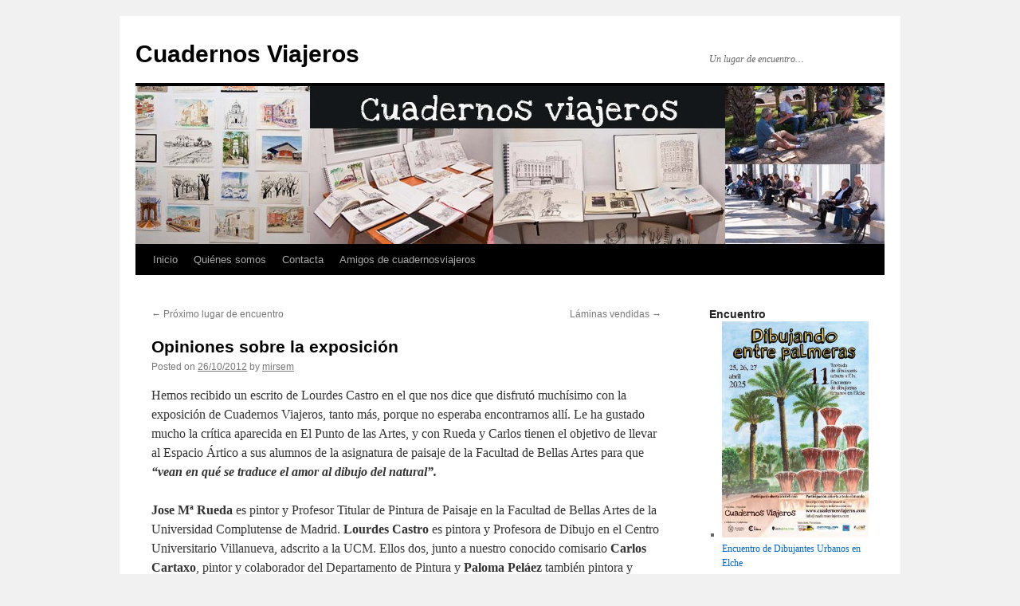

--- FILE ---
content_type: text/html; charset=UTF-8
request_url: https://www.cuadernosviajeros.com/?p=700
body_size: 10497
content:
<!DOCTYPE html>
<html lang="es">
<head>
<meta charset="UTF-8" />
<title>
Opiniones sobre la exposición | Cuadernos Viajeros	</title>
<link rel="profile" href="https://gmpg.org/xfn/11" />
<link rel="stylesheet" type="text/css" media="all" href="https://www.cuadernosviajeros.com/wp-content/themes/twentyten/style.css?ver=20231107" />
<link rel="pingback" href="https://www.cuadernosviajeros.com/xmlrpc.php">
<meta name='robots' content='max-image-preview:large' />
<link rel="alternate" type="application/rss+xml" title="Cuadernos Viajeros &raquo; Feed" href="https://www.cuadernosviajeros.com/?feed=rss2" />
<link rel="alternate" type="application/rss+xml" title="Cuadernos Viajeros &raquo; Feed de los comentarios" href="https://www.cuadernosviajeros.com/?feed=comments-rss2" />
<link rel="alternate" type="application/rss+xml" title="Cuadernos Viajeros &raquo; Comentario Opiniones sobre la exposición del feed" href="https://www.cuadernosviajeros.com/?feed=rss2&#038;p=700" />
<script type="text/javascript">
/* <![CDATA[ */
window._wpemojiSettings = {"baseUrl":"https:\/\/s.w.org\/images\/core\/emoji\/15.0.3\/72x72\/","ext":".png","svgUrl":"https:\/\/s.w.org\/images\/core\/emoji\/15.0.3\/svg\/","svgExt":".svg","source":{"concatemoji":"https:\/\/www.cuadernosviajeros.com\/wp-includes\/js\/wp-emoji-release.min.js?ver=6.5.3"}};
/*! This file is auto-generated */
!function(i,n){var o,s,e;function c(e){try{var t={supportTests:e,timestamp:(new Date).valueOf()};sessionStorage.setItem(o,JSON.stringify(t))}catch(e){}}function p(e,t,n){e.clearRect(0,0,e.canvas.width,e.canvas.height),e.fillText(t,0,0);var t=new Uint32Array(e.getImageData(0,0,e.canvas.width,e.canvas.height).data),r=(e.clearRect(0,0,e.canvas.width,e.canvas.height),e.fillText(n,0,0),new Uint32Array(e.getImageData(0,0,e.canvas.width,e.canvas.height).data));return t.every(function(e,t){return e===r[t]})}function u(e,t,n){switch(t){case"flag":return n(e,"\ud83c\udff3\ufe0f\u200d\u26a7\ufe0f","\ud83c\udff3\ufe0f\u200b\u26a7\ufe0f")?!1:!n(e,"\ud83c\uddfa\ud83c\uddf3","\ud83c\uddfa\u200b\ud83c\uddf3")&&!n(e,"\ud83c\udff4\udb40\udc67\udb40\udc62\udb40\udc65\udb40\udc6e\udb40\udc67\udb40\udc7f","\ud83c\udff4\u200b\udb40\udc67\u200b\udb40\udc62\u200b\udb40\udc65\u200b\udb40\udc6e\u200b\udb40\udc67\u200b\udb40\udc7f");case"emoji":return!n(e,"\ud83d\udc26\u200d\u2b1b","\ud83d\udc26\u200b\u2b1b")}return!1}function f(e,t,n){var r="undefined"!=typeof WorkerGlobalScope&&self instanceof WorkerGlobalScope?new OffscreenCanvas(300,150):i.createElement("canvas"),a=r.getContext("2d",{willReadFrequently:!0}),o=(a.textBaseline="top",a.font="600 32px Arial",{});return e.forEach(function(e){o[e]=t(a,e,n)}),o}function t(e){var t=i.createElement("script");t.src=e,t.defer=!0,i.head.appendChild(t)}"undefined"!=typeof Promise&&(o="wpEmojiSettingsSupports",s=["flag","emoji"],n.supports={everything:!0,everythingExceptFlag:!0},e=new Promise(function(e){i.addEventListener("DOMContentLoaded",e,{once:!0})}),new Promise(function(t){var n=function(){try{var e=JSON.parse(sessionStorage.getItem(o));if("object"==typeof e&&"number"==typeof e.timestamp&&(new Date).valueOf()<e.timestamp+604800&&"object"==typeof e.supportTests)return e.supportTests}catch(e){}return null}();if(!n){if("undefined"!=typeof Worker&&"undefined"!=typeof OffscreenCanvas&&"undefined"!=typeof URL&&URL.createObjectURL&&"undefined"!=typeof Blob)try{var e="postMessage("+f.toString()+"("+[JSON.stringify(s),u.toString(),p.toString()].join(",")+"));",r=new Blob([e],{type:"text/javascript"}),a=new Worker(URL.createObjectURL(r),{name:"wpTestEmojiSupports"});return void(a.onmessage=function(e){c(n=e.data),a.terminate(),t(n)})}catch(e){}c(n=f(s,u,p))}t(n)}).then(function(e){for(var t in e)n.supports[t]=e[t],n.supports.everything=n.supports.everything&&n.supports[t],"flag"!==t&&(n.supports.everythingExceptFlag=n.supports.everythingExceptFlag&&n.supports[t]);n.supports.everythingExceptFlag=n.supports.everythingExceptFlag&&!n.supports.flag,n.DOMReady=!1,n.readyCallback=function(){n.DOMReady=!0}}).then(function(){return e}).then(function(){var e;n.supports.everything||(n.readyCallback(),(e=n.source||{}).concatemoji?t(e.concatemoji):e.wpemoji&&e.twemoji&&(t(e.twemoji),t(e.wpemoji)))}))}((window,document),window._wpemojiSettings);
/* ]]> */
</script>
<link rel='stylesheet' id='twb-open-sans-css' href='https://fonts.googleapis.com/css?family=Open+Sans%3A300%2C400%2C500%2C600%2C700%2C800&#038;display=swap&#038;ver=6.5.3' type='text/css' media='all' />
<link rel='stylesheet' id='twbbwg-global-css' href='https://www.cuadernosviajeros.com/wp-content/plugins/photo-gallery/booster/assets/css/global.css?ver=1.0.0' type='text/css' media='all' />
<style id='wp-emoji-styles-inline-css' type='text/css'>

	img.wp-smiley, img.emoji {
		display: inline !important;
		border: none !important;
		box-shadow: none !important;
		height: 1em !important;
		width: 1em !important;
		margin: 0 0.07em !important;
		vertical-align: -0.1em !important;
		background: none !important;
		padding: 0 !important;
	}
</style>
<link rel='stylesheet' id='wp-block-library-css' href='https://www.cuadernosviajeros.com/wp-includes/css/dist/block-library/style.min.css?ver=6.5.3' type='text/css' media='all' />
<style id='wp-block-library-theme-inline-css' type='text/css'>
.wp-block-audio figcaption{color:#555;font-size:13px;text-align:center}.is-dark-theme .wp-block-audio figcaption{color:#ffffffa6}.wp-block-audio{margin:0 0 1em}.wp-block-code{border:1px solid #ccc;border-radius:4px;font-family:Menlo,Consolas,monaco,monospace;padding:.8em 1em}.wp-block-embed figcaption{color:#555;font-size:13px;text-align:center}.is-dark-theme .wp-block-embed figcaption{color:#ffffffa6}.wp-block-embed{margin:0 0 1em}.blocks-gallery-caption{color:#555;font-size:13px;text-align:center}.is-dark-theme .blocks-gallery-caption{color:#ffffffa6}.wp-block-image figcaption{color:#555;font-size:13px;text-align:center}.is-dark-theme .wp-block-image figcaption{color:#ffffffa6}.wp-block-image{margin:0 0 1em}.wp-block-pullquote{border-bottom:4px solid;border-top:4px solid;color:currentColor;margin-bottom:1.75em}.wp-block-pullquote cite,.wp-block-pullquote footer,.wp-block-pullquote__citation{color:currentColor;font-size:.8125em;font-style:normal;text-transform:uppercase}.wp-block-quote{border-left:.25em solid;margin:0 0 1.75em;padding-left:1em}.wp-block-quote cite,.wp-block-quote footer{color:currentColor;font-size:.8125em;font-style:normal;position:relative}.wp-block-quote.has-text-align-right{border-left:none;border-right:.25em solid;padding-left:0;padding-right:1em}.wp-block-quote.has-text-align-center{border:none;padding-left:0}.wp-block-quote.is-large,.wp-block-quote.is-style-large,.wp-block-quote.is-style-plain{border:none}.wp-block-search .wp-block-search__label{font-weight:700}.wp-block-search__button{border:1px solid #ccc;padding:.375em .625em}:where(.wp-block-group.has-background){padding:1.25em 2.375em}.wp-block-separator.has-css-opacity{opacity:.4}.wp-block-separator{border:none;border-bottom:2px solid;margin-left:auto;margin-right:auto}.wp-block-separator.has-alpha-channel-opacity{opacity:1}.wp-block-separator:not(.is-style-wide):not(.is-style-dots){width:100px}.wp-block-separator.has-background:not(.is-style-dots){border-bottom:none;height:1px}.wp-block-separator.has-background:not(.is-style-wide):not(.is-style-dots){height:2px}.wp-block-table{margin:0 0 1em}.wp-block-table td,.wp-block-table th{word-break:normal}.wp-block-table figcaption{color:#555;font-size:13px;text-align:center}.is-dark-theme .wp-block-table figcaption{color:#ffffffa6}.wp-block-video figcaption{color:#555;font-size:13px;text-align:center}.is-dark-theme .wp-block-video figcaption{color:#ffffffa6}.wp-block-video{margin:0 0 1em}.wp-block-template-part.has-background{margin-bottom:0;margin-top:0;padding:1.25em 2.375em}
</style>
<style id='classic-theme-styles-inline-css' type='text/css'>
/*! This file is auto-generated */
.wp-block-button__link{color:#fff;background-color:#32373c;border-radius:9999px;box-shadow:none;text-decoration:none;padding:calc(.667em + 2px) calc(1.333em + 2px);font-size:1.125em}.wp-block-file__button{background:#32373c;color:#fff;text-decoration:none}
</style>
<style id='global-styles-inline-css' type='text/css'>
body{--wp--preset--color--black: #000;--wp--preset--color--cyan-bluish-gray: #abb8c3;--wp--preset--color--white: #fff;--wp--preset--color--pale-pink: #f78da7;--wp--preset--color--vivid-red: #cf2e2e;--wp--preset--color--luminous-vivid-orange: #ff6900;--wp--preset--color--luminous-vivid-amber: #fcb900;--wp--preset--color--light-green-cyan: #7bdcb5;--wp--preset--color--vivid-green-cyan: #00d084;--wp--preset--color--pale-cyan-blue: #8ed1fc;--wp--preset--color--vivid-cyan-blue: #0693e3;--wp--preset--color--vivid-purple: #9b51e0;--wp--preset--color--blue: #0066cc;--wp--preset--color--medium-gray: #666;--wp--preset--color--light-gray: #f1f1f1;--wp--preset--gradient--vivid-cyan-blue-to-vivid-purple: linear-gradient(135deg,rgba(6,147,227,1) 0%,rgb(155,81,224) 100%);--wp--preset--gradient--light-green-cyan-to-vivid-green-cyan: linear-gradient(135deg,rgb(122,220,180) 0%,rgb(0,208,130) 100%);--wp--preset--gradient--luminous-vivid-amber-to-luminous-vivid-orange: linear-gradient(135deg,rgba(252,185,0,1) 0%,rgba(255,105,0,1) 100%);--wp--preset--gradient--luminous-vivid-orange-to-vivid-red: linear-gradient(135deg,rgba(255,105,0,1) 0%,rgb(207,46,46) 100%);--wp--preset--gradient--very-light-gray-to-cyan-bluish-gray: linear-gradient(135deg,rgb(238,238,238) 0%,rgb(169,184,195) 100%);--wp--preset--gradient--cool-to-warm-spectrum: linear-gradient(135deg,rgb(74,234,220) 0%,rgb(151,120,209) 20%,rgb(207,42,186) 40%,rgb(238,44,130) 60%,rgb(251,105,98) 80%,rgb(254,248,76) 100%);--wp--preset--gradient--blush-light-purple: linear-gradient(135deg,rgb(255,206,236) 0%,rgb(152,150,240) 100%);--wp--preset--gradient--blush-bordeaux: linear-gradient(135deg,rgb(254,205,165) 0%,rgb(254,45,45) 50%,rgb(107,0,62) 100%);--wp--preset--gradient--luminous-dusk: linear-gradient(135deg,rgb(255,203,112) 0%,rgb(199,81,192) 50%,rgb(65,88,208) 100%);--wp--preset--gradient--pale-ocean: linear-gradient(135deg,rgb(255,245,203) 0%,rgb(182,227,212) 50%,rgb(51,167,181) 100%);--wp--preset--gradient--electric-grass: linear-gradient(135deg,rgb(202,248,128) 0%,rgb(113,206,126) 100%);--wp--preset--gradient--midnight: linear-gradient(135deg,rgb(2,3,129) 0%,rgb(40,116,252) 100%);--wp--preset--font-size--small: 13px;--wp--preset--font-size--medium: 20px;--wp--preset--font-size--large: 36px;--wp--preset--font-size--x-large: 42px;--wp--preset--spacing--20: 0.44rem;--wp--preset--spacing--30: 0.67rem;--wp--preset--spacing--40: 1rem;--wp--preset--spacing--50: 1.5rem;--wp--preset--spacing--60: 2.25rem;--wp--preset--spacing--70: 3.38rem;--wp--preset--spacing--80: 5.06rem;--wp--preset--shadow--natural: 6px 6px 9px rgba(0, 0, 0, 0.2);--wp--preset--shadow--deep: 12px 12px 50px rgba(0, 0, 0, 0.4);--wp--preset--shadow--sharp: 6px 6px 0px rgba(0, 0, 0, 0.2);--wp--preset--shadow--outlined: 6px 6px 0px -3px rgba(255, 255, 255, 1), 6px 6px rgba(0, 0, 0, 1);--wp--preset--shadow--crisp: 6px 6px 0px rgba(0, 0, 0, 1);}:where(.is-layout-flex){gap: 0.5em;}:where(.is-layout-grid){gap: 0.5em;}body .is-layout-flex{display: flex;}body .is-layout-flex{flex-wrap: wrap;align-items: center;}body .is-layout-flex > *{margin: 0;}body .is-layout-grid{display: grid;}body .is-layout-grid > *{margin: 0;}:where(.wp-block-columns.is-layout-flex){gap: 2em;}:where(.wp-block-columns.is-layout-grid){gap: 2em;}:where(.wp-block-post-template.is-layout-flex){gap: 1.25em;}:where(.wp-block-post-template.is-layout-grid){gap: 1.25em;}.has-black-color{color: var(--wp--preset--color--black) !important;}.has-cyan-bluish-gray-color{color: var(--wp--preset--color--cyan-bluish-gray) !important;}.has-white-color{color: var(--wp--preset--color--white) !important;}.has-pale-pink-color{color: var(--wp--preset--color--pale-pink) !important;}.has-vivid-red-color{color: var(--wp--preset--color--vivid-red) !important;}.has-luminous-vivid-orange-color{color: var(--wp--preset--color--luminous-vivid-orange) !important;}.has-luminous-vivid-amber-color{color: var(--wp--preset--color--luminous-vivid-amber) !important;}.has-light-green-cyan-color{color: var(--wp--preset--color--light-green-cyan) !important;}.has-vivid-green-cyan-color{color: var(--wp--preset--color--vivid-green-cyan) !important;}.has-pale-cyan-blue-color{color: var(--wp--preset--color--pale-cyan-blue) !important;}.has-vivid-cyan-blue-color{color: var(--wp--preset--color--vivid-cyan-blue) !important;}.has-vivid-purple-color{color: var(--wp--preset--color--vivid-purple) !important;}.has-black-background-color{background-color: var(--wp--preset--color--black) !important;}.has-cyan-bluish-gray-background-color{background-color: var(--wp--preset--color--cyan-bluish-gray) !important;}.has-white-background-color{background-color: var(--wp--preset--color--white) !important;}.has-pale-pink-background-color{background-color: var(--wp--preset--color--pale-pink) !important;}.has-vivid-red-background-color{background-color: var(--wp--preset--color--vivid-red) !important;}.has-luminous-vivid-orange-background-color{background-color: var(--wp--preset--color--luminous-vivid-orange) !important;}.has-luminous-vivid-amber-background-color{background-color: var(--wp--preset--color--luminous-vivid-amber) !important;}.has-light-green-cyan-background-color{background-color: var(--wp--preset--color--light-green-cyan) !important;}.has-vivid-green-cyan-background-color{background-color: var(--wp--preset--color--vivid-green-cyan) !important;}.has-pale-cyan-blue-background-color{background-color: var(--wp--preset--color--pale-cyan-blue) !important;}.has-vivid-cyan-blue-background-color{background-color: var(--wp--preset--color--vivid-cyan-blue) !important;}.has-vivid-purple-background-color{background-color: var(--wp--preset--color--vivid-purple) !important;}.has-black-border-color{border-color: var(--wp--preset--color--black) !important;}.has-cyan-bluish-gray-border-color{border-color: var(--wp--preset--color--cyan-bluish-gray) !important;}.has-white-border-color{border-color: var(--wp--preset--color--white) !important;}.has-pale-pink-border-color{border-color: var(--wp--preset--color--pale-pink) !important;}.has-vivid-red-border-color{border-color: var(--wp--preset--color--vivid-red) !important;}.has-luminous-vivid-orange-border-color{border-color: var(--wp--preset--color--luminous-vivid-orange) !important;}.has-luminous-vivid-amber-border-color{border-color: var(--wp--preset--color--luminous-vivid-amber) !important;}.has-light-green-cyan-border-color{border-color: var(--wp--preset--color--light-green-cyan) !important;}.has-vivid-green-cyan-border-color{border-color: var(--wp--preset--color--vivid-green-cyan) !important;}.has-pale-cyan-blue-border-color{border-color: var(--wp--preset--color--pale-cyan-blue) !important;}.has-vivid-cyan-blue-border-color{border-color: var(--wp--preset--color--vivid-cyan-blue) !important;}.has-vivid-purple-border-color{border-color: var(--wp--preset--color--vivid-purple) !important;}.has-vivid-cyan-blue-to-vivid-purple-gradient-background{background: var(--wp--preset--gradient--vivid-cyan-blue-to-vivid-purple) !important;}.has-light-green-cyan-to-vivid-green-cyan-gradient-background{background: var(--wp--preset--gradient--light-green-cyan-to-vivid-green-cyan) !important;}.has-luminous-vivid-amber-to-luminous-vivid-orange-gradient-background{background: var(--wp--preset--gradient--luminous-vivid-amber-to-luminous-vivid-orange) !important;}.has-luminous-vivid-orange-to-vivid-red-gradient-background{background: var(--wp--preset--gradient--luminous-vivid-orange-to-vivid-red) !important;}.has-very-light-gray-to-cyan-bluish-gray-gradient-background{background: var(--wp--preset--gradient--very-light-gray-to-cyan-bluish-gray) !important;}.has-cool-to-warm-spectrum-gradient-background{background: var(--wp--preset--gradient--cool-to-warm-spectrum) !important;}.has-blush-light-purple-gradient-background{background: var(--wp--preset--gradient--blush-light-purple) !important;}.has-blush-bordeaux-gradient-background{background: var(--wp--preset--gradient--blush-bordeaux) !important;}.has-luminous-dusk-gradient-background{background: var(--wp--preset--gradient--luminous-dusk) !important;}.has-pale-ocean-gradient-background{background: var(--wp--preset--gradient--pale-ocean) !important;}.has-electric-grass-gradient-background{background: var(--wp--preset--gradient--electric-grass) !important;}.has-midnight-gradient-background{background: var(--wp--preset--gradient--midnight) !important;}.has-small-font-size{font-size: var(--wp--preset--font-size--small) !important;}.has-medium-font-size{font-size: var(--wp--preset--font-size--medium) !important;}.has-large-font-size{font-size: var(--wp--preset--font-size--large) !important;}.has-x-large-font-size{font-size: var(--wp--preset--font-size--x-large) !important;}
.wp-block-navigation a:where(:not(.wp-element-button)){color: inherit;}
:where(.wp-block-post-template.is-layout-flex){gap: 1.25em;}:where(.wp-block-post-template.is-layout-grid){gap: 1.25em;}
:where(.wp-block-columns.is-layout-flex){gap: 2em;}:where(.wp-block-columns.is-layout-grid){gap: 2em;}
.wp-block-pullquote{font-size: 1.5em;line-height: 1.6;}
</style>
<link rel='stylesheet' id='bwg_fonts-css' href='https://www.cuadernosviajeros.com/wp-content/plugins/photo-gallery/css/bwg-fonts/fonts.css?ver=0.0.1' type='text/css' media='all' />
<link rel='stylesheet' id='sumoselect-css' href='https://www.cuadernosviajeros.com/wp-content/plugins/photo-gallery/css/sumoselect.min.css?ver=3.4.6' type='text/css' media='all' />
<link rel='stylesheet' id='mCustomScrollbar-css' href='https://www.cuadernosviajeros.com/wp-content/plugins/photo-gallery/css/jquery.mCustomScrollbar.min.css?ver=3.1.5' type='text/css' media='all' />
<link rel='stylesheet' id='bwg_frontend-css' href='https://www.cuadernosviajeros.com/wp-content/plugins/photo-gallery/css/styles.min.css?ver=1.8.34' type='text/css' media='all' />
<link rel='stylesheet' id='twentyten-block-style-css' href='https://www.cuadernosviajeros.com/wp-content/themes/twentyten/blocks.css?ver=20230627' type='text/css' media='all' />
<script type="text/javascript" src="https://www.cuadernosviajeros.com/wp-includes/js/jquery/jquery.min.js?ver=3.7.1" id="jquery-core-js"></script>
<script type="text/javascript" src="https://www.cuadernosviajeros.com/wp-includes/js/jquery/jquery-migrate.min.js?ver=3.4.1" id="jquery-migrate-js"></script>
<script type="text/javascript" src="https://www.cuadernosviajeros.com/wp-content/plugins/photo-gallery/booster/assets/js/circle-progress.js?ver=1.2.2" id="twbbwg-circle-js"></script>
<script type="text/javascript" id="twbbwg-global-js-extra">
/* <![CDATA[ */
var twb = {"nonce":"f14a449968","ajax_url":"https:\/\/www.cuadernosviajeros.com\/wp-admin\/admin-ajax.php","plugin_url":"https:\/\/www.cuadernosviajeros.com\/wp-content\/plugins\/photo-gallery\/booster","href":"https:\/\/www.cuadernosviajeros.com\/wp-admin\/admin.php?page=twbbwg_photo-gallery"};
var twb = {"nonce":"f14a449968","ajax_url":"https:\/\/www.cuadernosviajeros.com\/wp-admin\/admin-ajax.php","plugin_url":"https:\/\/www.cuadernosviajeros.com\/wp-content\/plugins\/photo-gallery\/booster","href":"https:\/\/www.cuadernosviajeros.com\/wp-admin\/admin.php?page=twbbwg_photo-gallery"};
/* ]]> */
</script>
<script type="text/javascript" src="https://www.cuadernosviajeros.com/wp-content/plugins/photo-gallery/booster/assets/js/global.js?ver=1.0.0" id="twbbwg-global-js"></script>
<script type="text/javascript" src="https://www.cuadernosviajeros.com/wp-content/plugins/photo-gallery/js/jquery.sumoselect.min.js?ver=3.4.6" id="sumoselect-js"></script>
<script type="text/javascript" src="https://www.cuadernosviajeros.com/wp-content/plugins/photo-gallery/js/tocca.min.js?ver=2.0.9" id="bwg_mobile-js"></script>
<script type="text/javascript" src="https://www.cuadernosviajeros.com/wp-content/plugins/photo-gallery/js/jquery.mCustomScrollbar.concat.min.js?ver=3.1.5" id="mCustomScrollbar-js"></script>
<script type="text/javascript" src="https://www.cuadernosviajeros.com/wp-content/plugins/photo-gallery/js/jquery.fullscreen.min.js?ver=0.6.0" id="jquery-fullscreen-js"></script>
<script type="text/javascript" id="bwg_frontend-js-extra">
/* <![CDATA[ */
var bwg_objectsL10n = {"bwg_field_required":"se requiere el campo.","bwg_mail_validation":"Esta no es una direcci\u00f3n de correo electr\u00f3nico v\u00e1lida.","bwg_search_result":"No hay im\u00e1genes que coincidan con su b\u00fasqueda.","bwg_select_tag":"Seleccionar etiqueta","bwg_order_by":"Order By","bwg_search":"Buscar","bwg_show_ecommerce":"Mostrar carrito ecommerce","bwg_hide_ecommerce":"Ocultar carrito ecomerce","bwg_show_comments":"Mostrar comentarios","bwg_hide_comments":"Ocultar comentarios","bwg_restore":"Restaurar","bwg_maximize":"Maximizar","bwg_fullscreen":"Pantalla completa","bwg_exit_fullscreen":"Salir de pantalla completa","bwg_search_tag":"SEARCH...","bwg_tag_no_match":"No tags found","bwg_all_tags_selected":"All tags selected","bwg_tags_selected":"tags selected","play":"Reproducir","pause":"Pausar","is_pro":"","bwg_play":"Reproducir","bwg_pause":"Pausar","bwg_hide_info":"Ocultar informaci\u00f3n","bwg_show_info":"Mostrar informaci\u00f3n","bwg_hide_rating":"Ocultar puntuaci\u00f3n","bwg_show_rating":"Mostrar puntuaci\u00f3n","ok":"Ok","cancel":"Cancel","select_all":"Seleccionar todo","lazy_load":"0","lazy_loader":"https:\/\/www.cuadernosviajeros.com\/wp-content\/plugins\/photo-gallery\/images\/ajax_loader.png","front_ajax":"0","bwg_tag_see_all":"see all tags","bwg_tag_see_less":"see less tags"};
/* ]]> */
</script>
<script type="text/javascript" src="https://www.cuadernosviajeros.com/wp-content/plugins/photo-gallery/js/scripts.min.js?ver=1.8.34" id="bwg_frontend-js"></script>
<script type="text/javascript" src="https://www.cuadernosviajeros.com/wp-content/plugins/google-analyticator/external-tracking.min.js?ver=6.5.7" id="ga-external-tracking-js"></script>
<link rel="https://api.w.org/" href="https://www.cuadernosviajeros.com/index.php?rest_route=/" /><link rel="alternate" type="application/json" href="https://www.cuadernosviajeros.com/index.php?rest_route=/wp/v2/posts/700" /><link rel="EditURI" type="application/rsd+xml" title="RSD" href="https://www.cuadernosviajeros.com/xmlrpc.php?rsd" />
<meta name="generator" content="WordPress 6.5.3" />
<link rel="canonical" href="https://www.cuadernosviajeros.com/?p=700" />
<link rel='shortlink' href='https://www.cuadernosviajeros.com/?p=700' />
<link rel="alternate" type="application/json+oembed" href="https://www.cuadernosviajeros.com/index.php?rest_route=%2Foembed%2F1.0%2Fembed&#038;url=https%3A%2F%2Fwww.cuadernosviajeros.com%2F%3Fp%3D700" />
<link rel="alternate" type="text/xml+oembed" href="https://www.cuadernosviajeros.com/index.php?rest_route=%2Foembed%2F1.0%2Fembed&#038;url=https%3A%2F%2Fwww.cuadernosviajeros.com%2F%3Fp%3D700&#038;format=xml" />
<!-- Google Analytics Tracking by Google Analyticator 6.5.7 -->
<script type="text/javascript">
    var analyticsFileTypes = [];
    var analyticsSnippet = 'disabled';
    var analyticsEventTracking = 'enabled';
</script>
<script type="text/javascript">
	(function(i,s,o,g,r,a,m){i['GoogleAnalyticsObject']=r;i[r]=i[r]||function(){
	(i[r].q=i[r].q||[]).push(arguments)},i[r].l=1*new Date();a=s.createElement(o),
	m=s.getElementsByTagName(o)[0];a.async=1;a.src=g;m.parentNode.insertBefore(a,m)
	})(window,document,'script','//www.google-analytics.com/analytics.js','ga');
	ga('create', 'UA-9580524-2', 'auto');
 
	ga('send', 'pageview');
</script>
</head>

<body class="post-template-default single single-post postid-700 single-format-standard">
<div id="wrapper" class="hfeed">
	<div id="header">
		<div id="masthead">
			<div id="branding" role="banner">
								<div id="site-title">
					<span>
						<a href="https://www.cuadernosviajeros.com/" rel="home">Cuadernos Viajeros</a>
					</span>
				</div>
				<div id="site-description">Un lugar de encuentro&#8230;</div>

				<img src="https://www.cuadernosviajeros.com/wp-content/uploads/2012/10/cropped-portadaBlog.jpg" width="940" height="198" alt="Cuadernos Viajeros" srcset="https://www.cuadernosviajeros.com/wp-content/uploads/2012/10/cropped-portadaBlog.jpg 940w, https://www.cuadernosviajeros.com/wp-content/uploads/2012/10/cropped-portadaBlog-300x63.jpg 300w" sizes="(max-width: 940px) 100vw, 940px" decoding="async" fetchpriority="high" />			</div><!-- #branding -->

			<div id="access" role="navigation">
								<div class="skip-link screen-reader-text"><a href="#content">Skip to content</a></div>
				<div class="menu"><ul>
<li ><a href="https://www.cuadernosviajeros.com/">Inicio</a></li><li class="page_item page-item-2"><a href="https://www.cuadernosviajeros.com/?page_id=2">Quiénes somos</a></li>
<li class="page_item page-item-9"><a href="https://www.cuadernosviajeros.com/?page_id=9">Contacta</a></li>
<li class="page_item page-item-76 page_item_has_children"><a href="https://www.cuadernosviajeros.com/?page_id=76">Amigos de cuadernosviajeros</a>
<ul class='children'>
	<li class="page_item page-item-80"><a href="https://www.cuadernosviajeros.com/?page_id=80">El retórico pincel</a></li>
</ul>
</li>
</ul></div>
			</div><!-- #access -->
		</div><!-- #masthead -->
	</div><!-- #header -->

	<div id="main">

		<div id="container">
			<div id="content" role="main">

			

				<div id="nav-above" class="navigation">
					<div class="nav-previous"><a href="https://www.cuadernosviajeros.com/?p=698" rel="prev"><span class="meta-nav">&larr;</span> Próximo lugar de encuentro</a></div>
					<div class="nav-next"><a href="https://www.cuadernosviajeros.com/?p=702" rel="next">Láminas vendidas <span class="meta-nav">&rarr;</span></a></div>
				</div><!-- #nav-above -->

				<div id="post-700" class="post-700 post type-post status-publish format-standard hentry category-exposiciones">
					<h1 class="entry-title">Opiniones sobre la exposición</h1>

					<div class="entry-meta">
						<span class="meta-prep meta-prep-author">Posted on</span> <a href="https://www.cuadernosviajeros.com/?p=700" title="08:30" rel="bookmark"><span class="entry-date">26/10/2012</span></a> <span class="meta-sep">by</span> <span class="author vcard"><a class="url fn n" href="https://www.cuadernosviajeros.com/?author=1" title="View all posts by mirsem">mirsem</a></span>					</div><!-- .entry-meta -->

					<div class="entry-content">
						<p>Hemos recibido un escrito de Lourdes Castro en el que nos dice que disfrutó muchísimo con la exposición de Cuadernos Viajeros, tanto más, porque no esperaba encontrarnos allí. Le ha gustado mucho la crítica aparecida en El Punto de las Artes, y con Rueda y Carlos tienen el objetivo de llevar al Espacio Ártico a sus alumnos de la asignatura de paisaje de la Facultad de Bellas Artes para que <em><strong>“vean en qué se traduce el amor al dibujo del natural”.</strong></em><strong></strong></p>
<p><strong>Jose Mª Rueda</strong> es pintor y Profesor Titular de Pintura de Paisaje en la Facultad de Bellas Artes de la Universidad Complutense de Madrid. <strong>Lourdes Castro</strong> es pintora y Profesora de Dibujo en el Centro Universitario Villanueva, adscrito a la UCM. Ellos dos, junto a nuestro conocido comisario <strong>Carlos Cartaxo</strong>, pintor y colaborador del Departamento de Pintura y <strong>Paloma</strong> <strong>Peláez</strong> también pintora y Profesora de Pintura en la misma Universidad, forman el equipo de profesorado del Curso Superior de Pintura de Paisaje que la Fundación Santa María organiza cada año en Albarracín, al cual llevamos asistiendo varias ediciones algunos componentes de Cuadernos Viajeros.</p>
<p>La presencia de Rueda y Lourdes en la inauguración de la exposición, queriendo compartir con todos nosotros esos momentos tan significativos, que a buen seguro, conservaremos en nuestra memoria para siempre, junto con el apoyo de Carlos, es algo que agradecemos infinitamente, pues nos aporta mucha fuerza y seguridad.</p>
<p>Lourdes nos desea mucha suerte, ánimo e <em><strong>“ilusión inquebrantable para seguir fieles, al pie del</strong></em><strong> </strong><em><strong>caballete”</strong></em><strong>.</strong> Finalmente, <em><strong>“ Mi enhorabuena a todos, que capitaneados por Juan , hacéis tan buen</strong></em><strong> </strong><em><strong>oficio”</strong></em> y nos felicita sinceramente por <em><strong>“la preciosa paleta de PINTOR que modeláis entre</strong></em><strong> </strong><em><strong>todos”.</strong></em></p>
<p>Gracias Lourdes, por tu presencia y tus bellas palabras de aliento y cariño.</p>
											</div><!-- .entry-content -->

		
						<div class="entry-utility">
							This entry was posted in <a href="https://www.cuadernosviajeros.com/?cat=12" rel="category">Exposiciones</a>. Bookmark the <a href="https://www.cuadernosviajeros.com/?p=700" title="Permalink to Opiniones sobre la exposición" rel="bookmark">permalink</a>.													</div><!-- .entry-utility -->
					</div><!-- #post-700 -->

					<div id="nav-below" class="navigation">
						<div class="nav-previous"><a href="https://www.cuadernosviajeros.com/?p=698" rel="prev"><span class="meta-nav">&larr;</span> Próximo lugar de encuentro</a></div>
						<div class="nav-next"><a href="https://www.cuadernosviajeros.com/?p=702" rel="next">Láminas vendidas <span class="meta-nav">&rarr;</span></a></div>
					</div><!-- #nav-below -->

					
			<div id="comments">


			<h3 id="comments-title">
			One Response to <em>Opiniones sobre la exposición</em>			</h3>

	
			<ol class="commentlist">
						<li class="comment even thread-even depth-1" id="li-comment-2200">
		<div id="comment-2200">
			<div class="comment-author vcard">
				<img alt='' src='https://secure.gravatar.com/avatar/?s=40&#038;d=mm&#038;r=g' srcset='https://secure.gravatar.com/avatar/?s=80&#038;d=mm&#038;r=g 2x' class='avatar avatar-40 photo avatar-default' height='40' width='40' decoding='async'/>				<cite class="fn">Exmaestro Zen</cite> <span class="says">says:</span>			</div><!-- .comment-author .vcard -->

				
				
			<div class="comment-meta commentmetadata"><a href="https://www.cuadernosviajeros.com/?p=700#comment-2200">
				26/10/2012 at 13:23					</a>
									</div><!-- .comment-meta .commentmetadata -->

				<div class="comment-body"><p>Ayer jueves, 18 de octubre, me encontré con Paloma Peláez en los pasillos de la Facultad de Bellas Artes de la Complutense. La sorpresa de Paloma fué mortal. Y todo era preguntarnos qué podía haber pasado para que se «desborrara» de su blog la comunicación-invitación que yo le había colgado para nuestra expo en la Galería Espacio Ártico. Sintió sobremanera no haber estado con nosotros en la inauguración.<br />
  Después de resolver mis asuntos en Secretaría, que en todo momento Paloma me llevó de la mano, fuí a visitarla a su clase de Pintura: ¡impresionante bosque de caballetes y mesas rodeado de unos ventanales gigantescos! ¡impresionante trajín de alumnos con toda clase de botes abiertos! A pesar de estar lloviendo, la luz era descomunal. Y desde su despacho, en lo alto, la clase se divisaba a la perfección. Era emocionante asistir a las consultas que los futuros artistas venían a hacerle a Paloma al despacho, me daban ganas de abrazarlos a todos. ¡Poco sabían ellos lo que se les avecinaba! También miramos a ver si estaba de por allí José Mª Rueda, le debía una cerveza y quería solucionarlo antes de venirme. Estaba pachucho en casa y pude hablar con él por teléfono. Me contó su último chiste favorito: el de la mujer que felicitaba a su marido por tenerla más larga que los otros.<br />
  Cuando me despedí de Paloma me pidió que transmitiera a todos los de Cuadernos Viajeros su apoyo incondicional y lo cerquita que deseaba estar siempre de nosotros. ¡Qué bonito es hablar con Paloma, ama la Pintura como yo! ¡Y qué gran oportunidad la de podernos encontrar todos juntos en Albarracín cada verano: José Mª Rueda, Lourdes Castro, Paloma Peláez y Carlos Cartaxo. Los dioses a veces son espléndidos.</p>
</div>

				<div class="reply">
								</div><!-- .reply -->
			</div><!-- #comment-##  -->

				</li><!-- #comment-## -->
			</ol>

	
			<p class="nocomments">Comments are closed.</p>
	


</div><!-- #comments -->

	
			</div><!-- #content -->
		</div><!-- #container -->


		<div id="primary" class="widget-area" role="complementary">
			<ul class="xoxo">

<li id="linkcat-41" class="widget-container widget_links"><h3 class="widget-title">Encuentro</h3>
	<ul class='xoxo blogroll'>
<li><a href="http://encuentrodibujantes.cuadernosviajeros.com"><img src="http://www.cuadernosviajeros.com/wp-content/uploads/2025/03/poster2025red.jpg"  alt="Encuentro de Dibujantes Urbanos en Elche"  /> Encuentro de Dibujantes Urbanos en Elche</a></li>

	</ul>
</li>
<li id="nav_menu-3" class="widget-container widget_nav_menu"><h3 class="widget-title">Enlaces interesantes</h3><div class="menu-enlaces-interesantes-container"><ul id="menu-enlaces-interesantes" class="menu"><li id="menu-item-1160" class="menu-item menu-item-type-custom menu-item-object-custom menu-item-1160"><a href="http://www.lourdescastroceron.com">Lourdes Castro</a></li>
<li id="menu-item-1200" class="menu-item menu-item-type-custom menu-item-object-custom menu-item-1200"><a href="http://www.dorapinon.com">Dora Piñón</a></li>
<li id="menu-item-39" class="menu-item menu-item-type-custom menu-item-object-custom menu-item-39"><a href="http://www.urbansketchers.org/">Urban Sketchers</a></li>
<li id="menu-item-40" class="menu-item menu-item-type-custom menu-item-object-custom menu-item-40"><a href="http://myparissketchbook.blogspot.com/">My Paris Sketchbook</a></li>
<li id="menu-item-165" class="menu-item menu-item-type-custom menu-item-object-custom menu-item-165"><a href="http://www.cuadernistas.com/">Cuadernistas</a></li>
<li id="menu-item-166" class="menu-item menu-item-type-custom menu-item-object-custom menu-item-166"><a href="http://ladronesdecuadernos.blogspot.com/">Ladrones de cuadernos</a></li>
</ul></div></li><li id="nav_menu-4" class="widget-container widget_nav_menu"><h3 class="widget-title">Prensa digital</h3><div class="menu-prensa-digital-container"><ul id="menu-prensa-digital" class="menu"><li id="menu-item-688" class="menu-item menu-item-type-custom menu-item-object-custom menu-item-688"><a href="http://www.arteinformado.com/">ArteInformado</a></li>
</ul></div></li><li id="block-2" class="widget-container widget_block widget_archive"><ul class="wp-block-archives-list wp-block-archives">	<li><a href='https://www.cuadernosviajeros.com/?m=202601'>enero 2026</a></li>
	<li><a href='https://www.cuadernosviajeros.com/?m=202512'>diciembre 2025</a></li>
	<li><a href='https://www.cuadernosviajeros.com/?m=202511'>noviembre 2025</a></li>
	<li><a href='https://www.cuadernosviajeros.com/?m=202510'>octubre 2025</a></li>
	<li><a href='https://www.cuadernosviajeros.com/?m=202509'>septiembre 2025</a></li>
	<li><a href='https://www.cuadernosviajeros.com/?m=202508'>agosto 2025</a></li>
	<li><a href='https://www.cuadernosviajeros.com/?m=202507'>julio 2025</a></li>
	<li><a href='https://www.cuadernosviajeros.com/?m=202506'>junio 2025</a></li>
	<li><a href='https://www.cuadernosviajeros.com/?m=202505'>mayo 2025</a></li>
	<li><a href='https://www.cuadernosviajeros.com/?m=202504'>abril 2025</a></li>
	<li><a href='https://www.cuadernosviajeros.com/?m=202503'>marzo 2025</a></li>
	<li><a href='https://www.cuadernosviajeros.com/?m=202502'>febrero 2025</a></li>
	<li><a href='https://www.cuadernosviajeros.com/?m=202501'>enero 2025</a></li>
	<li><a href='https://www.cuadernosviajeros.com/?m=202412'>diciembre 2024</a></li>
	<li><a href='https://www.cuadernosviajeros.com/?m=202411'>noviembre 2024</a></li>
	<li><a href='https://www.cuadernosviajeros.com/?m=202410'>octubre 2024</a></li>
	<li><a href='https://www.cuadernosviajeros.com/?m=202409'>septiembre 2024</a></li>
	<li><a href='https://www.cuadernosviajeros.com/?m=202408'>agosto 2024</a></li>
	<li><a href='https://www.cuadernosviajeros.com/?m=202407'>julio 2024</a></li>
	<li><a href='https://www.cuadernosviajeros.com/?m=202406'>junio 2024</a></li>
	<li><a href='https://www.cuadernosviajeros.com/?m=202405'>mayo 2024</a></li>
	<li><a href='https://www.cuadernosviajeros.com/?m=202404'>abril 2024</a></li>
	<li><a href='https://www.cuadernosviajeros.com/?m=202403'>marzo 2024</a></li>
	<li><a href='https://www.cuadernosviajeros.com/?m=202402'>febrero 2024</a></li>
	<li><a href='https://www.cuadernosviajeros.com/?m=202401'>enero 2024</a></li>
	<li><a href='https://www.cuadernosviajeros.com/?m=202312'>diciembre 2023</a></li>
	<li><a href='https://www.cuadernosviajeros.com/?m=202311'>noviembre 2023</a></li>
	<li><a href='https://www.cuadernosviajeros.com/?m=202310'>octubre 2023</a></li>
	<li><a href='https://www.cuadernosviajeros.com/?m=202309'>septiembre 2023</a></li>
	<li><a href='https://www.cuadernosviajeros.com/?m=202308'>agosto 2023</a></li>
	<li><a href='https://www.cuadernosviajeros.com/?m=202307'>julio 2023</a></li>
	<li><a href='https://www.cuadernosviajeros.com/?m=202306'>junio 2023</a></li>
	<li><a href='https://www.cuadernosviajeros.com/?m=202305'>mayo 2023</a></li>
	<li><a href='https://www.cuadernosviajeros.com/?m=202304'>abril 2023</a></li>
	<li><a href='https://www.cuadernosviajeros.com/?m=202303'>marzo 2023</a></li>
	<li><a href='https://www.cuadernosviajeros.com/?m=202302'>febrero 2023</a></li>
	<li><a href='https://www.cuadernosviajeros.com/?m=202301'>enero 2023</a></li>
	<li><a href='https://www.cuadernosviajeros.com/?m=202212'>diciembre 2022</a></li>
	<li><a href='https://www.cuadernosviajeros.com/?m=202211'>noviembre 2022</a></li>
	<li><a href='https://www.cuadernosviajeros.com/?m=202210'>octubre 2022</a></li>
	<li><a href='https://www.cuadernosviajeros.com/?m=202209'>septiembre 2022</a></li>
	<li><a href='https://www.cuadernosviajeros.com/?m=202208'>agosto 2022</a></li>
	<li><a href='https://www.cuadernosviajeros.com/?m=202207'>julio 2022</a></li>
	<li><a href='https://www.cuadernosviajeros.com/?m=202206'>junio 2022</a></li>
	<li><a href='https://www.cuadernosviajeros.com/?m=202205'>mayo 2022</a></li>
	<li><a href='https://www.cuadernosviajeros.com/?m=202204'>abril 2022</a></li>
	<li><a href='https://www.cuadernosviajeros.com/?m=202203'>marzo 2022</a></li>
	<li><a href='https://www.cuadernosviajeros.com/?m=202202'>febrero 2022</a></li>
	<li><a href='https://www.cuadernosviajeros.com/?m=202201'>enero 2022</a></li>
	<li><a href='https://www.cuadernosviajeros.com/?m=202112'>diciembre 2021</a></li>
	<li><a href='https://www.cuadernosviajeros.com/?m=202111'>noviembre 2021</a></li>
	<li><a href='https://www.cuadernosviajeros.com/?m=202110'>octubre 2021</a></li>
	<li><a href='https://www.cuadernosviajeros.com/?m=202109'>septiembre 2021</a></li>
	<li><a href='https://www.cuadernosviajeros.com/?m=202108'>agosto 2021</a></li>
	<li><a href='https://www.cuadernosviajeros.com/?m=202107'>julio 2021</a></li>
	<li><a href='https://www.cuadernosviajeros.com/?m=202106'>junio 2021</a></li>
	<li><a href='https://www.cuadernosviajeros.com/?m=202105'>mayo 2021</a></li>
	<li><a href='https://www.cuadernosviajeros.com/?m=202104'>abril 2021</a></li>
	<li><a href='https://www.cuadernosviajeros.com/?m=202103'>marzo 2021</a></li>
	<li><a href='https://www.cuadernosviajeros.com/?m=202102'>febrero 2021</a></li>
	<li><a href='https://www.cuadernosviajeros.com/?m=202101'>enero 2021</a></li>
	<li><a href='https://www.cuadernosviajeros.com/?m=202012'>diciembre 2020</a></li>
	<li><a href='https://www.cuadernosviajeros.com/?m=202011'>noviembre 2020</a></li>
	<li><a href='https://www.cuadernosviajeros.com/?m=202010'>octubre 2020</a></li>
	<li><a href='https://www.cuadernosviajeros.com/?m=202009'>septiembre 2020</a></li>
	<li><a href='https://www.cuadernosviajeros.com/?m=202007'>julio 2020</a></li>
	<li><a href='https://www.cuadernosviajeros.com/?m=202006'>junio 2020</a></li>
	<li><a href='https://www.cuadernosviajeros.com/?m=202005'>mayo 2020</a></li>
	<li><a href='https://www.cuadernosviajeros.com/?m=202004'>abril 2020</a></li>
	<li><a href='https://www.cuadernosviajeros.com/?m=202003'>marzo 2020</a></li>
	<li><a href='https://www.cuadernosviajeros.com/?m=202002'>febrero 2020</a></li>
	<li><a href='https://www.cuadernosviajeros.com/?m=202001'>enero 2020</a></li>
	<li><a href='https://www.cuadernosviajeros.com/?m=201912'>diciembre 2019</a></li>
	<li><a href='https://www.cuadernosviajeros.com/?m=201911'>noviembre 2019</a></li>
	<li><a href='https://www.cuadernosviajeros.com/?m=201910'>octubre 2019</a></li>
	<li><a href='https://www.cuadernosviajeros.com/?m=201909'>septiembre 2019</a></li>
	<li><a href='https://www.cuadernosviajeros.com/?m=201907'>julio 2019</a></li>
	<li><a href='https://www.cuadernosviajeros.com/?m=201906'>junio 2019</a></li>
	<li><a href='https://www.cuadernosviajeros.com/?m=201905'>mayo 2019</a></li>
	<li><a href='https://www.cuadernosviajeros.com/?m=201904'>abril 2019</a></li>
	<li><a href='https://www.cuadernosviajeros.com/?m=201903'>marzo 2019</a></li>
	<li><a href='https://www.cuadernosviajeros.com/?m=201902'>febrero 2019</a></li>
	<li><a href='https://www.cuadernosviajeros.com/?m=201901'>enero 2019</a></li>
	<li><a href='https://www.cuadernosviajeros.com/?m=201812'>diciembre 2018</a></li>
	<li><a href='https://www.cuadernosviajeros.com/?m=201811'>noviembre 2018</a></li>
	<li><a href='https://www.cuadernosviajeros.com/?m=201810'>octubre 2018</a></li>
	<li><a href='https://www.cuadernosviajeros.com/?m=201809'>septiembre 2018</a></li>
	<li><a href='https://www.cuadernosviajeros.com/?m=201807'>julio 2018</a></li>
	<li><a href='https://www.cuadernosviajeros.com/?m=201806'>junio 2018</a></li>
	<li><a href='https://www.cuadernosviajeros.com/?m=201805'>mayo 2018</a></li>
	<li><a href='https://www.cuadernosviajeros.com/?m=201804'>abril 2018</a></li>
	<li><a href='https://www.cuadernosviajeros.com/?m=201803'>marzo 2018</a></li>
	<li><a href='https://www.cuadernosviajeros.com/?m=201802'>febrero 2018</a></li>
	<li><a href='https://www.cuadernosviajeros.com/?m=201801'>enero 2018</a></li>
	<li><a href='https://www.cuadernosviajeros.com/?m=201712'>diciembre 2017</a></li>
	<li><a href='https://www.cuadernosviajeros.com/?m=201711'>noviembre 2017</a></li>
	<li><a href='https://www.cuadernosviajeros.com/?m=201710'>octubre 2017</a></li>
	<li><a href='https://www.cuadernosviajeros.com/?m=201709'>septiembre 2017</a></li>
	<li><a href='https://www.cuadernosviajeros.com/?m=201707'>julio 2017</a></li>
	<li><a href='https://www.cuadernosviajeros.com/?m=201706'>junio 2017</a></li>
	<li><a href='https://www.cuadernosviajeros.com/?m=201705'>mayo 2017</a></li>
	<li><a href='https://www.cuadernosviajeros.com/?m=201704'>abril 2017</a></li>
	<li><a href='https://www.cuadernosviajeros.com/?m=201703'>marzo 2017</a></li>
	<li><a href='https://www.cuadernosviajeros.com/?m=201702'>febrero 2017</a></li>
	<li><a href='https://www.cuadernosviajeros.com/?m=201701'>enero 2017</a></li>
	<li><a href='https://www.cuadernosviajeros.com/?m=201612'>diciembre 2016</a></li>
	<li><a href='https://www.cuadernosviajeros.com/?m=201611'>noviembre 2016</a></li>
	<li><a href='https://www.cuadernosviajeros.com/?m=201610'>octubre 2016</a></li>
	<li><a href='https://www.cuadernosviajeros.com/?m=201609'>septiembre 2016</a></li>
	<li><a href='https://www.cuadernosviajeros.com/?m=201608'>agosto 2016</a></li>
	<li><a href='https://www.cuadernosviajeros.com/?m=201607'>julio 2016</a></li>
	<li><a href='https://www.cuadernosviajeros.com/?m=201606'>junio 2016</a></li>
	<li><a href='https://www.cuadernosviajeros.com/?m=201605'>mayo 2016</a></li>
	<li><a href='https://www.cuadernosviajeros.com/?m=201604'>abril 2016</a></li>
	<li><a href='https://www.cuadernosviajeros.com/?m=201603'>marzo 2016</a></li>
	<li><a href='https://www.cuadernosviajeros.com/?m=201602'>febrero 2016</a></li>
	<li><a href='https://www.cuadernosviajeros.com/?m=201601'>enero 2016</a></li>
	<li><a href='https://www.cuadernosviajeros.com/?m=201512'>diciembre 2015</a></li>
	<li><a href='https://www.cuadernosviajeros.com/?m=201511'>noviembre 2015</a></li>
	<li><a href='https://www.cuadernosviajeros.com/?m=201510'>octubre 2015</a></li>
	<li><a href='https://www.cuadernosviajeros.com/?m=201509'>septiembre 2015</a></li>
	<li><a href='https://www.cuadernosviajeros.com/?m=201508'>agosto 2015</a></li>
	<li><a href='https://www.cuadernosviajeros.com/?m=201507'>julio 2015</a></li>
	<li><a href='https://www.cuadernosviajeros.com/?m=201506'>junio 2015</a></li>
	<li><a href='https://www.cuadernosviajeros.com/?m=201505'>mayo 2015</a></li>
	<li><a href='https://www.cuadernosviajeros.com/?m=201504'>abril 2015</a></li>
	<li><a href='https://www.cuadernosviajeros.com/?m=201503'>marzo 2015</a></li>
	<li><a href='https://www.cuadernosviajeros.com/?m=201502'>febrero 2015</a></li>
	<li><a href='https://www.cuadernosviajeros.com/?m=201501'>enero 2015</a></li>
	<li><a href='https://www.cuadernosviajeros.com/?m=201412'>diciembre 2014</a></li>
	<li><a href='https://www.cuadernosviajeros.com/?m=201411'>noviembre 2014</a></li>
	<li><a href='https://www.cuadernosviajeros.com/?m=201410'>octubre 2014</a></li>
	<li><a href='https://www.cuadernosviajeros.com/?m=201409'>septiembre 2014</a></li>
	<li><a href='https://www.cuadernosviajeros.com/?m=201408'>agosto 2014</a></li>
	<li><a href='https://www.cuadernosviajeros.com/?m=201407'>julio 2014</a></li>
	<li><a href='https://www.cuadernosviajeros.com/?m=201406'>junio 2014</a></li>
	<li><a href='https://www.cuadernosviajeros.com/?m=201405'>mayo 2014</a></li>
	<li><a href='https://www.cuadernosviajeros.com/?m=201404'>abril 2014</a></li>
	<li><a href='https://www.cuadernosviajeros.com/?m=201403'>marzo 2014</a></li>
	<li><a href='https://www.cuadernosviajeros.com/?m=201402'>febrero 2014</a></li>
	<li><a href='https://www.cuadernosviajeros.com/?m=201401'>enero 2014</a></li>
	<li><a href='https://www.cuadernosviajeros.com/?m=201312'>diciembre 2013</a></li>
	<li><a href='https://www.cuadernosviajeros.com/?m=201311'>noviembre 2013</a></li>
	<li><a href='https://www.cuadernosviajeros.com/?m=201310'>octubre 2013</a></li>
	<li><a href='https://www.cuadernosviajeros.com/?m=201309'>septiembre 2013</a></li>
	<li><a href='https://www.cuadernosviajeros.com/?m=201308'>agosto 2013</a></li>
	<li><a href='https://www.cuadernosviajeros.com/?m=201307'>julio 2013</a></li>
	<li><a href='https://www.cuadernosviajeros.com/?m=201306'>junio 2013</a></li>
	<li><a href='https://www.cuadernosviajeros.com/?m=201305'>mayo 2013</a></li>
	<li><a href='https://www.cuadernosviajeros.com/?m=201304'>abril 2013</a></li>
	<li><a href='https://www.cuadernosviajeros.com/?m=201303'>marzo 2013</a></li>
	<li><a href='https://www.cuadernosviajeros.com/?m=201302'>febrero 2013</a></li>
	<li><a href='https://www.cuadernosviajeros.com/?m=201301'>enero 2013</a></li>
	<li><a href='https://www.cuadernosviajeros.com/?m=201212'>diciembre 2012</a></li>
	<li><a href='https://www.cuadernosviajeros.com/?m=201211'>noviembre 2012</a></li>
	<li><a href='https://www.cuadernosviajeros.com/?m=201210'>octubre 2012</a></li>
	<li><a href='https://www.cuadernosviajeros.com/?m=201209'>septiembre 2012</a></li>
	<li><a href='https://www.cuadernosviajeros.com/?m=201208'>agosto 2012</a></li>
	<li><a href='https://www.cuadernosviajeros.com/?m=201207'>julio 2012</a></li>
	<li><a href='https://www.cuadernosviajeros.com/?m=201206'>junio 2012</a></li>
	<li><a href='https://www.cuadernosviajeros.com/?m=201205'>mayo 2012</a></li>
	<li><a href='https://www.cuadernosviajeros.com/?m=201204'>abril 2012</a></li>
	<li><a href='https://www.cuadernosviajeros.com/?m=201203'>marzo 2012</a></li>
	<li><a href='https://www.cuadernosviajeros.com/?m=201202'>febrero 2012</a></li>
	<li><a href='https://www.cuadernosviajeros.com/?m=201201'>enero 2012</a></li>
	<li><a href='https://www.cuadernosviajeros.com/?m=201112'>diciembre 2011</a></li>
	<li><a href='https://www.cuadernosviajeros.com/?m=201111'>noviembre 2011</a></li>
	<li><a href='https://www.cuadernosviajeros.com/?m=201110'>octubre 2011</a></li>
	<li><a href='https://www.cuadernosviajeros.com/?m=201109'>septiembre 2011</a></li>
	<li><a href='https://www.cuadernosviajeros.com/?m=201107'>julio 2011</a></li>
	<li><a href='https://www.cuadernosviajeros.com/?m=201106'>junio 2011</a></li>
	<li><a href='https://www.cuadernosviajeros.com/?m=201105'>mayo 2011</a></li>
	<li><a href='https://www.cuadernosviajeros.com/?m=201104'>abril 2011</a></li>
	<li><a href='https://www.cuadernosviajeros.com/?m=201103'>marzo 2011</a></li>
	<li><a href='https://www.cuadernosviajeros.com/?m=201102'>febrero 2011</a></li>
	<li><a href='https://www.cuadernosviajeros.com/?m=201101'>enero 2011</a></li>
	<li><a href='https://www.cuadernosviajeros.com/?m=201012'>diciembre 2010</a></li>
	<li><a href='https://www.cuadernosviajeros.com/?m=201011'>noviembre 2010</a></li>
</ul></li>			</ul>
		</div><!-- #primary .widget-area -->

	</div><!-- #main -->

	<div id="footer" role="contentinfo">
		<div id="colophon">



			<div id="site-info">
				<a href="https://www.cuadernosviajeros.com/" rel="home">
					Cuadernos Viajeros				</a>
							</div><!-- #site-info -->

			<div id="site-generator">
								<a href="https://wordpress.org/" class="imprint" title="Semantic Personal Publishing Platform">
					Proudly powered by WordPress.				</a>
			</div><!-- #site-generator -->

		</div><!-- #colophon -->
	</div><!-- #footer -->

</div><!-- #wrapper -->

</body>
</html>


--- FILE ---
content_type: text/plain
request_url: https://www.google-analytics.com/j/collect?v=1&_v=j102&a=1865379648&t=pageview&_s=1&dl=https%3A%2F%2Fwww.cuadernosviajeros.com%2F%3Fp%3D700&ul=en-us%40posix&dt=Opiniones%20sobre%20la%20exposici%C3%B3n%20%7C%20Cuadernos%20Viajeros&sr=1280x720&vp=1280x720&_u=IEBAAEABAAAAACAAI~&jid=1871721017&gjid=1785284821&cid=1541956104.1769524156&tid=UA-9580524-2&_gid=340499026.1769524156&_r=1&_slc=1&z=2029959771
body_size: -453
content:
2,cG-36L6SFDJPJ